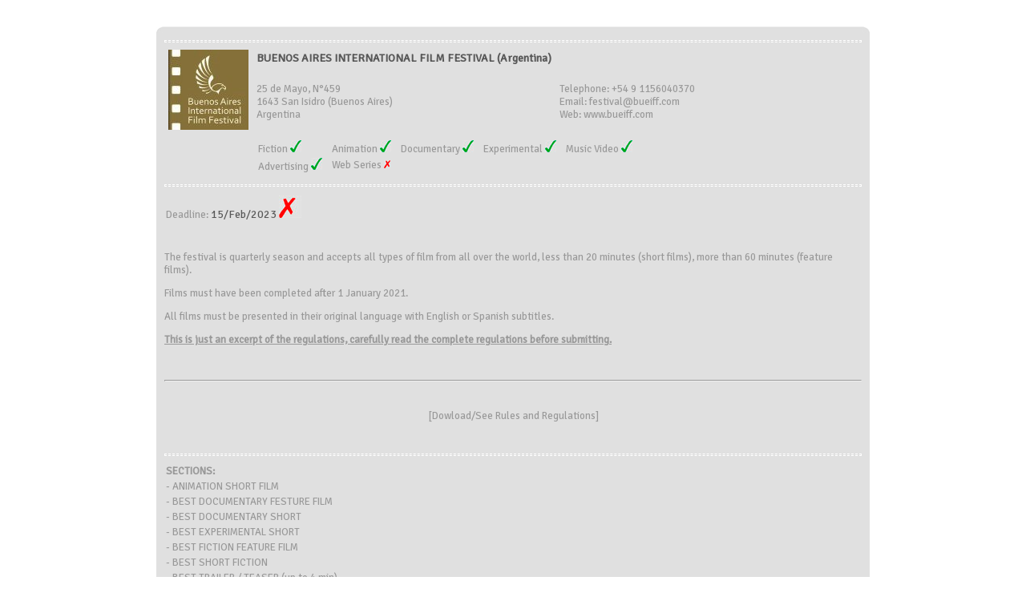

--- FILE ---
content_type: text/html
request_url: https://www.clickforfestivals.com/dir_opciones_festival.php?op=festival_ficha&festival_id=2727&deadline_id=15308
body_size: 2566
content:
<!DOCTYPE html PUBLIC "-//W3C//DTD XHTML 1.0 Transitional//EN" "http://www.w3.org/TR/xhtml1/DTD/xhtml1-transitional.dtd">
<html xmlns="http://www.w3.org/1999/xhtml">
<head>
<meta http-equiv="Content-Type" content="text/html; charset=iso-8859-1" />
<title>Click for Festivals</title>
<link href='https://fonts.googleapis.com/css?family=Signika+Negative' rel='stylesheet' type='text/css'>
<link href="css/stilo.css" rel="stylesheet" type="text/css" />
<link href="css/colorbox.css" rel="stylesheet" type="text/css" />
<link href="css/click-for-festivals/jquery-ui-1.10.2.custom.css" rel="stylesheet" type="text/css" />
<script src="https://code.jquery.com/jquery-1.9.1.js"></script>
<script src="https://code.jquery.com/ui/1.10.2/jquery-ui.js"></script>
<script type="text/javascript" src="js/jquery.colorbox-min.js"></script>
<script src="jwplayer7/jwplayer.js"></script>
<script>jwplayer.key="iO5niXQbMjICMzSz4yK9yNcOmKSjTju7no4SK8sLvmE=";</script>
<!-- Global site tag (gtag.js) - Google Ads: 746083007 -->
<script async src="https://www.googletagmanager.com/gtag/js?id=AW-746083007"></script>
<script>
	window.dataLayer = window.dataLayer || []; function gtag(){dataLayer.push(arguments);} gtag('js', new Date()); gtag('config', 'AW-746083007');
</script><!-- Facebook Pixel Code -->
<script>
!function(f,b,e,v,n,t,s){
	if(f.fbq)return;n=f.fbq=function(){n.callMethod?n.callMethod.apply(n,arguments):n.queue.push(arguments)
};
if(!f._fbq)f._fbq=n;n.push=n;n.loaded=!0;n.version='2.0';
n.queue=[];t=b.createElement(e);t.async=!0;
t.src=v;s=b.getElementsByTagName(e)[0];
s.parentNode.insertBefore(t,s)}(window,document,'script', 'https://connect.facebook.net/en_US/fbevents.js');
fbq('init', '400495463899851'); 
fbq('track', 'PageView');
</script>
<noscript>
<img height="1" width="1" src="https://www.facebook.com/tr?id=400495463899851&ev=PageView&noscript=1"/>
</noscript>
<!-- End Facebook Pixel Code --></head>

<body>
<script>
  (function(i,s,o,g,r,a,m){i['GoogleAnalyticsObject']=r;i[r]=i[r]||function(){
  (i[r].q=i[r].q||[]).push(arguments)},i[r].l=1*new Date();a=s.createElement(o),
  m=s.getElementsByTagName(o)[0];a.async=1;a.src=g;m.parentNode.insertBefore(a,m)
  })(window,document,'script','//www.google-analytics.com/analytics.js','ga');

  ga('create', 'UA-69618935-2', 'auto');
  ga('send', 'pageview');

</script><div id="contenido" style="padding:15px;">
<!-- OPCION: FESTIVAL FICHA -->
<br />
<table width="100%" border="0" cellpadding="1" cellspacing="1">
<tr>
  <td><div id="festival_2727" class="corto">
    <div class="sup"></div>
    <div class="med">
	    
    <table width="100%" border="0" cellpadding="1" cellspacing="1">
    <tr>
      <td colspan="2"><hr style="border: 1px dashed #FFF; height: 1px;" /></td>
    </tr>
    <tr>
      <td width="110" align="center" valign="top">
      <img src="media/festivales/images/2727_01_mini.jpg?cache=0.14978000 1769657505" border="0" />      </td>
      <td>
      <!--<table width="100%" border="0" cellpadding="1" cellspacing="1">
      <tr>
        <td width="75%" valign="top"><span class="titulo">BUENOS AIRES INTERNATIONAL FILM FESTIVAL (Argentina)</span><br /><table border="0" cellspacing="1" cellspacing="1">
<tr>
<td style="padding-right:10px;">Fiction <img src="images/tick_verde.jpg" border="0" /></td>
<td style="padding-right:10px;">Animation <img src="images/tick_verde.jpg" border="0" /></td>
<td style="padding-right:10px;">Documentary <img src="images/tick_verde.jpg" border="0" /></td>
<td style="padding-right:10px;">Experimental <img src="images/tick_verde.jpg" border="0" /></td>
<td style="padding-right:10px;">Music Video <img src="images/tick_verde.jpg" border="0" /></td>
</tr><tr>
<td style="padding-right:10px;">Advertising <img src="images/tick_verde.jpg" border="0" /></td>
<td style="padding-right:10px;">Web Series <img src="images/tick_rojo.jpg" border="0" /></td>
</tr>
</table>
        <br /></td>
        <td width="25%" valign="bottom"><br /><div align="center" class="fecha">15/Feb/2023&nbsp;<img src="images/tick_rojo_g.jpg" border="0" /></div></td>
      </tr>
      <tr>
        <td valign="bottom">
        <div style="padding-right:50px;">
        <div style="float:right;"><img src="images/click.jpg" border="0" /></div>
        <div id="secciones" style="width:150px; float:right;">Secciones</div>
        </div>
        </td>
        <td align="center" valign="bottom"><a href="dir_ficha_festival.php?festival_id=2727" class='ajax'><img src="images/ver_ficha.jpg" border="0" /></a>&nbsp;&nbsp;&nbsp;&nbsp;&nbsp;&nbsp;<img src="images/compartir.jpg" border="0" />&nbsp;&nbsp;&nbsp;&nbsp;&nbsp;&nbsp;<img src="images/enviar_pelicula.jpg" border="0" /></td>
      </tr>
      </table>-->
      <!-- NUEVO BLOQUE FESTIVAL -->
      <table width="100%" cellpadding="1" cellspacing="1" border="0">
      <tr>
        <td colspan="2"><span class="titulo">BUENOS AIRES INTERNATIONAL FILM FESTIVAL (Argentina)</span><br /></td>
      </tr>
      <tr>
        <td colspan="2">&nbsp;</td>
      </tr>      
      <tr>
        <td width="50%">25 de Mayo, N°459<br />1643 San Isidro (Buenos Aires)<br />Argentina</td>
        <td width="50%">Telephone: +54 9 1156040370<br />Email: festival@bueiff.com<br />Web: www.bueiff.com</td>
      </tr>
      <tr>
        <td colspan="2">&nbsp;</td>
      </tr>        
      <tr>
        <td colspan="2"><table border="0" cellspacing="1" cellspacing="1">
<tr>
<td style="padding-right:10px;">Fiction <img src="images/tick_verde.jpg" border="0" /></td>
<td style="padding-right:10px;">Animation <img src="images/tick_verde.jpg" border="0" /></td>
<td style="padding-right:10px;">Documentary <img src="images/tick_verde.jpg" border="0" /></td>
<td style="padding-right:10px;">Experimental <img src="images/tick_verde.jpg" border="0" /></td>
<td style="padding-right:10px;">Music Video <img src="images/tick_verde.jpg" border="0" /></td>
</tr><tr>
<td style="padding-right:10px;">Advertising <img src="images/tick_verde.jpg" border="0" /></td>
<td style="padding-right:10px;">Web Series <img src="images/tick_rojo.jpg" border="0" /></td>
</tr>
</table>
</td>
      </tr>            
      </table>
      <!-- NUEVO BLOQUE FESTIVAL -->
      </td>
    </tr>
    <tr>
      <td colspan="2"><hr style="border: 1px dashed #FFF; height: 1px;" /></td>
    </tr>
    <tr>
      <td colspan="2">
      <table width="100%" cellpadding="1" cellspacing="1" border="0">
      <tr>
        <td>Deadline: <span class="fecha">15/Feb/2023&nbsp;<img src="images/tick_rojo_g.jpg" border="0" /></span></td>
      </tr>
      </table>
      </td>
    </tr>   
    <tr>
      <td colspan="2">&nbsp;</td>
    </tr>  
    <tr>
      <td colspan="2"><p>The festival is quarterly season and accepts all types of film from all over the world, less than 20 minutes (short films), more than 60 minutes (feature films).</p>
<p>Films must have been completed after 1 January 2021.</p>
<p>All films must be presented in their original language with English or Spanish subtitles.&nbsp;</p><p><span style="text-decoration: underline;"><strong>This is just an excerpt of the regulations, carefully read the complete regulations before submitting.</strong></span></p></td>
    </tr>
    <tr>
      <td colspan="2">&nbsp;</td>
    </tr>    
    <!--<tr>
      <td colspan="2" align="right"><a href="#" class='tooltip bases' title="Consult Rules and Regulations" id="b_15308"><img src="images/ver_ficha.jpg" border="0" /></a></td>
    </tr>-->
    <tr>
      <td colspan="2">
      <div id="bases_15308">
      <hr />
      <br /><p align="center">[<a href="media/festivales/ficheros/2727_20221013134113.doc" target="_blank">Dowload/See Rules and Regulations</a>]</p><br />      
<!--      <br /><p align="center">[<a href="#" id="cerrar_15308" class="cerrar">Close</a>]</p>
-->      </div>
      </td>
    </tr>    
    <tr>
      <td colspan="2"><hr style="border: 1px dashed #FFF; height: 1px;" /></td>
    </tr>      
        <tr>
      <td colspan="2">
      <table width="100%" border="0" cellpadding="1" cellspacing="1">
      <tr>
        <td><strong>SECTIONS:</strong></td>
      </tr>
            <tr>
        <td>- ANIMATION SHORT FILM</td>
      </tr>      
            <tr>
        <td>- BEST DOCUMENTARY FESTURE FILM</td>
      </tr>      
            <tr>
        <td>- BEST DOCUMENTARY SHORT</td>
      </tr>      
            <tr>
        <td>- BEST EXPERIMENTAL SHORT</td>
      </tr>      
            <tr>
        <td>- BEST FICTION FEATURE FILM</td>
      </tr>      
            <tr>
        <td>- BEST SHORT FICTION</td>
      </tr>      
            <tr>
        <td>- BEST TRAILER / TEASER (up to 4 min)</td>
      </tr>      
            <tr>
        <td>- MUSIC VIDEO</td>
      </tr>      
            </table>
      </td>
    </tr>    
    <tr>
      <td colspan="2"><hr style="border: 1px dashed #FFF; height: 1px;" /></td>
    </tr>    
	    
    </table>  
    </div>
    <div class="inf"></div>
  </div></td>
</tr>
<tr>
  <td>&nbsp;</td>
</tr>
</table>
<script type="text/javascript">
<!--
$('a.bases').bind('click', function(e) {
	var data = $(this).attr('id').split('_');
	
	if ($('div#bases_'+data[1]).is(':hidden'))
	{
		$('div#bases_'+data[1]).slideDown();
	}
	else
	{
		$('div#bases_'+data[1]).slideUp();
	}
	
	return false;
});
$('a.cerrar').bind('click', function(e) {
	var data = $(this).attr('id').split('_');
	
	$('div#bases_'+data[1]).slideUp();
	
	return false;
});
//-->
</script>
<!-- OPCION: FESTIVAL FICHA -->

<!-- OPCION: FESTIVAL COMPARTIR -->
<!-- OPCION: FESTIVAL COMPARTIR -->

<!-- OPCION: FESTIVAL ENVIAR -->
<!-- OPCION: FESTIVAL ENVIAR -->

</div>
<script type="text/javascript">
<!--
$(function() {
	$('#tabs').tabs();
});
//-->
</script>
</body>
</html>